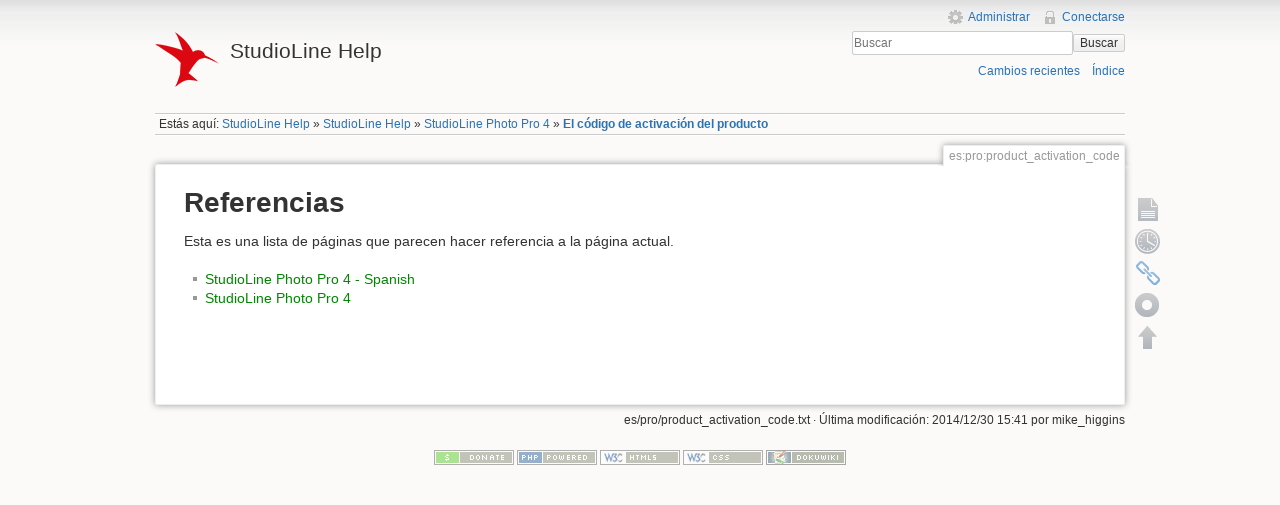

--- FILE ---
content_type: text/html; charset=utf-8
request_url: https://help.studioline.net/es/pro/product_activation_code?do=backlink
body_size: 3273
content:
<!DOCTYPE html>
<html lang="es" dir="ltr" class="no-js">
<head>
    <meta charset="utf-8" />
    <title>El código de activación del producto - Enlaces a esta página [StudioLine Help]</title>
    <script>(function(H){H.className=H.className.replace(/\bno-js\b/,'js')})(document.documentElement)</script>
    <meta name="generator" content="DokuWiki"/>
<meta name="robots" content="noindex,nofollow"/>
<link rel="search" type="application/opensearchdescription+xml" href="/lib/exe/opensearch.php" title="StudioLine Help"/>
<link rel="start" href="/"/>
<link rel="contents" href="/es/pro/product_activation_code?do=index" title="Índice"/>
<link rel="manifest" href="/lib/exe/manifest.php"/>
<link rel="alternate" type="application/rss+xml" title="Cambios recientes" href="/feed.php"/>
<link rel="alternate" type="application/rss+xml" title="Espacio de nombres actual" href="/feed.php?mode=list&amp;ns=es:pro"/>
<link rel="alternate" type="text/html" title="HTML sencillo" href="/_export/xhtml/es/pro/product_activation_code"/>
<link rel="stylesheet" href="/lib/exe/css.php?t=sl-wiki&amp;tseed=8d386f00ccb3f4c53a7fabb560f0acb1"/>
<!--[if gte IE 9]><!-->
<script >/*<![CDATA[*/var NS='es:pro';var JSINFO = {"bookcreator":{"areToolsVisible":true,"showBookbar":"never"},"id":"es:pro:product_activation_code","namespace":"es:pro","ACT":"backlink","useHeadingNavigation":1,"useHeadingContent":1};
/*!]]>*/</script>
<script src="/lib/exe/jquery.php?tseed=34a552433bc33cc9c3bc32527289a0b2" defer="defer"></script>
<script src="/lib/exe/js.php?t=sl-wiki&amp;tseed=8d386f00ccb3f4c53a7fabb560f0acb1&amp;lang=es" defer="defer"></script>
<!--<![endif]-->
    <meta name="viewport" content="width=device-width,initial-scale=1" />
    <link rel="shortcut icon" href="/lib/tpl/sl-wiki/images/favicon.ico" />
<link rel="apple-touch-icon" href="/lib/tpl/sl-wiki/images/apple-touch-icon.png" />
    </head>

<body>
    <!--[if lte IE 7 ]><div id="IE7"><![endif]--><!--[if IE 8 ]><div id="IE8"><![endif]-->
    <div id="dokuwiki__site"><div id="dokuwiki__top" class="site dokuwiki mode_backlink tpl_sl-wiki     hasSidebar">

        
<!-- ********** HEADER ********** -->
<div id="dokuwiki__header"><div class="pad group">

    
    <div class="headings group">
        <ul class="a11y skip">
            <li><a href="#dokuwiki__content">Saltar a contenido</a></li>
        </ul>

        <h1><a href="/start"  accesskey="h" title="[H]"><img src="/lib/tpl/sl-wiki/images/logo.png" width="64" height="64" alt="" /> <span>StudioLine Help</span></a></h1>
            </div>

    <div class="tools group">
        <!-- USER TOOLS -->
                    <div id="dokuwiki__usertools">
                <h3 class="a11y">Herramientas de usuario</h3>
                <ul>
                    <li><a href="/es/pro/product_activation_code?do=admin"  class="action admin" rel="nofollow" title="Administrar">Administrar</a></li><li><a href="/es/pro/product_activation_code?do=login&amp;sectok="  class="action login" rel="nofollow" title="Conectarse">Conectarse</a></li>                </ul>
            </div>
        
        <!-- SITE TOOLS -->
        <div id="dokuwiki__sitetools">
            <h3 class="a11y">Herramientas del sitio</h3>
            <form action="/start" method="get" role="search" class="search doku_form" id="dw__search" accept-charset="utf-8"><input type="hidden" name="do" value="search" /><input type="hidden" name="id" value="es:pro:product_activation_code" /><div class="no"><input name="q" type="text" class="edit" title="[F]" accesskey="f" placeholder="Buscar" autocomplete="on" id="qsearch__in" value="" /><button value="1" type="submit" title="Buscar">Buscar</button><div id="qsearch__out" class="ajax_qsearch JSpopup"></div></div></form>            <div class="mobileTools">
                <form action="/doku.php" method="get" accept-charset="utf-8"><div class="no"><input type="hidden" name="id" value="es:pro:product_activation_code" /><select name="do" class="edit quickselect" title="Herramientas"><option value="">Herramientas</option><optgroup label="Herramientas de la página"><option value="">Ver página</option><option value="revisions">Revisiones antiguas</option><option value="plugin_bookcreator__addtobook">Añadir al libro</option><option value="backlink">Enlaces a esta página</option></optgroup><optgroup label="Herramientas del sitio"><option value="recent">Cambios recientes</option><option value="index">Índice</option></optgroup><optgroup label="Herramientas de usuario"><option value="login">Conectarse</option></optgroup></select><button type="submit">&gt;</button></div></form>            </div>
            <ul>
                <li><a href="/es/pro/product_activation_code?do=recent"  class="action recent" accesskey="r" rel="nofollow" title="Cambios recientes [R]">Cambios recientes</a></li><li><a href="/es/pro/product_activation_code?do=index"  class="action index" accesskey="x" rel="nofollow" title="Índice [X]">Índice</a></li>            </ul>
        </div>

    </div>

    <!-- BREADCRUMBS -->
            <div class="breadcrumbs">
                            <div class="youarehere"><span class="bchead">Estás aquí: </span><span class="home"><bdi><a href="/start" class="wikilink1" title="start" data-wiki-id="start">StudioLine Help</a></bdi></span> » <bdi><a href="/es/start" class="wikilink1" title="es:start" data-wiki-id="es:start">StudioLine Help</a></bdi> » <bdi><a href="/es/pro/start" class="wikilink1" title="es:pro:start" data-wiki-id="es:pro:start">StudioLine Photo Pro 4</a></bdi> » <bdi><a href="/es/pro/product_activation_code" class="wikilink1" title="es:pro:product_activation_code" data-wiki-id="es:pro:product_activation_code">El código de activación del producto</a></bdi></div>
                                </div>
    
    
    <hr class="a11y" />
</div></div><!-- /header -->

        <div class="wrapper group">

            
            <!-- ********** CONTENT ********** -->
            <div id="dokuwiki__content"><div class="pad group">

                <div class="pageId"><span>es:pro:product_activation_code</span></div>

                <div class="page group">
                                                            <!-- wikipage start -->
                    
<h1 class="sectionedit1" id="referencias">Referencias</h1>
<div class="level1">

<p>
Esta es una lista de páginas que parecen hacer referencia a la página actual.
</p>

</div>
<ul class="idx"><li><div class="li"><a href="/ebook/studioline_photo_pro_4_-_spanish" class="wikilink1" title="ebook:studioline_photo_pro_4_-_spanish" data-wiki-id="ebook:studioline_photo_pro_4_-_spanish">StudioLine Photo Pro 4 - Spanish</a></div></li><li><div class="li"><a href="/es/pro/sidebar" class="wikilink1" title="es:pro:sidebar" data-wiki-id="es:pro:sidebar">StudioLine Photo Pro 4</a></div></li></ul>
                    <!-- wikipage stop -->
                                    </div>

                <div class="docInfo"><bdi>es/pro/product_activation_code.txt</bdi> · Última modificación: 2014/12/30 15:41 por <bdi>mike_higgins</bdi></div>

                            </div></div><!-- /content -->

            <hr class="a11y" />

            <!-- PAGE ACTIONS -->
            <div id="dokuwiki__pagetools">
                <h3 class="a11y">Herramientas de la página</h3>
                <div class="tools">
                    <ul>
                        <li><a href="/es/pro/product_activation_code?do="  class="action show" accesskey="v" rel="nofollow" title="Ver página [V]"><span>Ver página</span></a></li><li><a href="/es/pro/product_activation_code?do=revisions"  class="action revs" accesskey="o" rel="nofollow" title="Revisiones antiguas [O]"><span>Revisiones antiguas</span></a></li><li><a href="/es/pro/product_activation_code?do=backlink"  class="action backlink" rel="nofollow" title="Enlaces a esta página"><span>Enlaces a esta página</span></a></li><li><a href="/es/pro/product_activation_code?do=plugin_bookcreator_addtobook"  class="action plugin_bookcreator_addtobook" rel="nofollow" title="Añadir al libro"><span>Añadir al libro</span></a></li><li><a href="#dokuwiki__top"  class="action top" accesskey="t" rel="nofollow" title="Volver arriba [T]"><span>Volver arriba</span></a></li>                    </ul>
                </div>
            </div>
        </div><!-- /wrapper -->

        
<!-- ********** FOOTER ********** -->
<div id="dokuwiki__footer"><div class="pad">
    
    <div class="buttons">
                <a href="http://www.dokuwiki.org/donate" title="Donate" target="_blank"><img
            src="/lib/tpl/sl-wiki/images/button-donate.gif" width="80" height="15" alt="Donate" /></a>
        <a href="http://www.php.net" title="Powered by PHP" target="_blank"><img
            src="/lib/tpl/sl-wiki/images/button-php.gif" width="80" height="15" alt="Powered by PHP" /></a>
        <a href="http://validator.w3.org/check/referer" title="Valid HTML5" target="_blank"><img
            src="/lib/tpl/sl-wiki/images/button-html5.png" width="80" height="15" alt="Valid HTML5" /></a>
        <a href="http://jigsaw.w3.org/css-validator/check/referer?profile=css3" title="Valid CSS" target="_blank"><img
            src="/lib/tpl/sl-wiki/images/button-css.png" width="80" height="15" alt="Valid CSS" /></a>
        <a href="http://dokuwiki.org/" title="Driven by DokuWiki" target="_blank"><img
            src="/lib/tpl/sl-wiki/images/button-dw.png" width="80" height="15" alt="Driven by DokuWiki" /></a>
    </div>
</div></div><!-- /footer -->

    </div></div><!-- /site -->

    <div class="no"><img src="/lib/exe/taskrunner.php?id=es%3Apro%3Aproduct_activation_code&amp;1768981294" width="2" height="1" alt="" /></div>
    <div id="screen__mode" class="no"></div>    <!--[if ( lte IE 7 | IE 8 ) ]></div><![endif]-->
</body>
</html>
